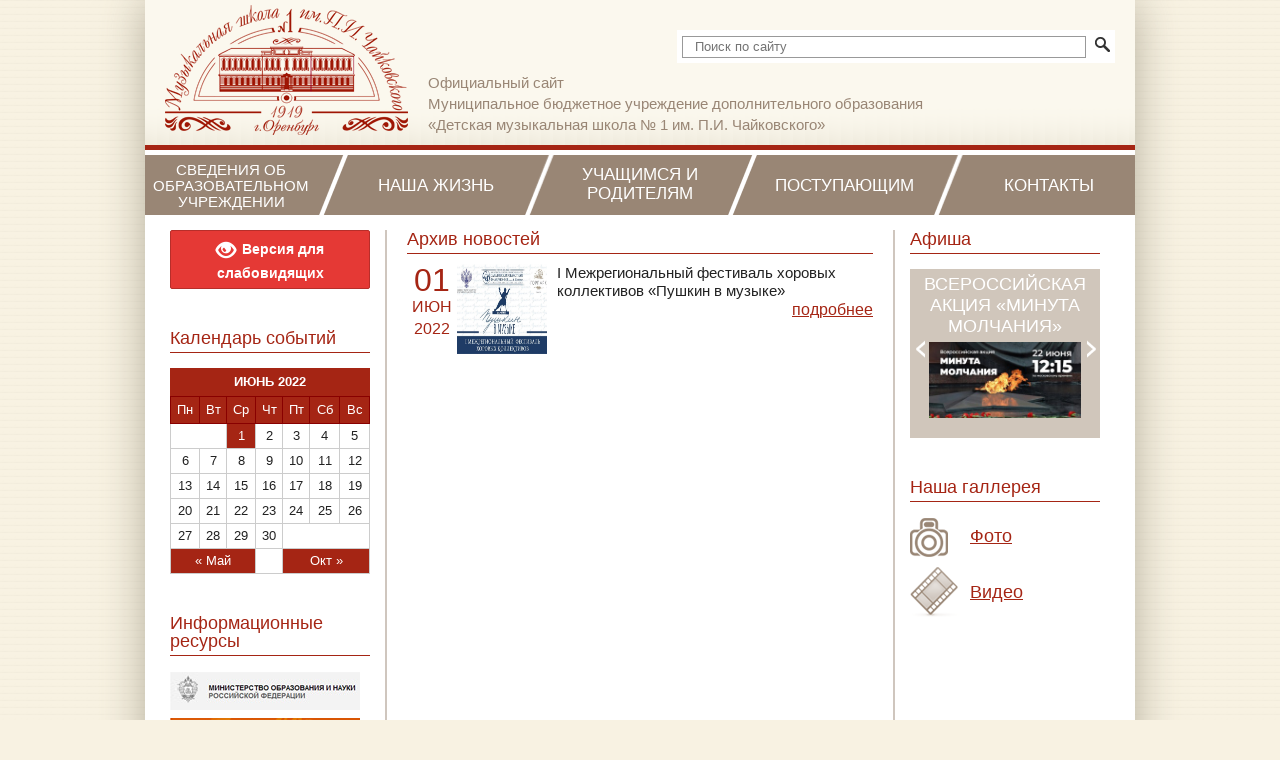

--- FILE ---
content_type: text/html; charset=UTF-8
request_url: https://orencello.ru/2022/06/01/?future=all
body_size: 10179
content:
<!DOCTYPE html>
<!--[if lt IE 7]>      <html class="no-js lt-ie9 lt-ie8 lt-ie7"> <![endif]-->
<!--[if IE 7]>         <html class="no-js lt-ie9 lt-ie8"> <![endif]-->
<!--[if IE 8]>         <html class="no-js lt-ie9"> <![endif]-->
<!--[if gt IE 8]><!--> <html class="no-js"> <!--<![endif]-->
    <head>
        <meta charset="utf-8">
        <meta http-equiv="X-UA-Compatible" content="IE=edge,chrome=1">
        <title>01 | Июнь | 2022 | Музыкальная школа имени П. И. Чайковского, г. Оренбург</title>
        <meta name="description" content="">
        <meta name="viewport" content="width=device-width">
        <link rel="stylesheet" href="/wp-content/themes/orenburg/css/normalize.min.css">
        <link rel="stylesheet" href="/wp-content/themes/orenburg/css/main.css">
        <link rel="stylesheet" href="/wp-content/themes/orenburg/css/rotator.css">
        <link rel="stylesheet" href="/wp-content/themes/orenburg/style.css">

        <link rel='dns-prefetch' href='//s.w.org' />
		<script type="text/javascript">
			window._wpemojiSettings = {"baseUrl":"https:\/\/s.w.org\/images\/core\/emoji\/11\/72x72\/","ext":".png","svgUrl":"https:\/\/s.w.org\/images\/core\/emoji\/11\/svg\/","svgExt":".svg","source":{"concatemoji":"https:\/\/orencello.ru\/wp-includes\/js\/wp-emoji-release.min.js?ver=4.9.28"}};
			!function(e,a,t){var n,r,o,i=a.createElement("canvas"),p=i.getContext&&i.getContext("2d");function s(e,t){var a=String.fromCharCode;p.clearRect(0,0,i.width,i.height),p.fillText(a.apply(this,e),0,0);e=i.toDataURL();return p.clearRect(0,0,i.width,i.height),p.fillText(a.apply(this,t),0,0),e===i.toDataURL()}function c(e){var t=a.createElement("script");t.src=e,t.defer=t.type="text/javascript",a.getElementsByTagName("head")[0].appendChild(t)}for(o=Array("flag","emoji"),t.supports={everything:!0,everythingExceptFlag:!0},r=0;r<o.length;r++)t.supports[o[r]]=function(e){if(!p||!p.fillText)return!1;switch(p.textBaseline="top",p.font="600 32px Arial",e){case"flag":return s([55356,56826,55356,56819],[55356,56826,8203,55356,56819])?!1:!s([55356,57332,56128,56423,56128,56418,56128,56421,56128,56430,56128,56423,56128,56447],[55356,57332,8203,56128,56423,8203,56128,56418,8203,56128,56421,8203,56128,56430,8203,56128,56423,8203,56128,56447]);case"emoji":return!s([55358,56760,9792,65039],[55358,56760,8203,9792,65039])}return!1}(o[r]),t.supports.everything=t.supports.everything&&t.supports[o[r]],"flag"!==o[r]&&(t.supports.everythingExceptFlag=t.supports.everythingExceptFlag&&t.supports[o[r]]);t.supports.everythingExceptFlag=t.supports.everythingExceptFlag&&!t.supports.flag,t.DOMReady=!1,t.readyCallback=function(){t.DOMReady=!0},t.supports.everything||(n=function(){t.readyCallback()},a.addEventListener?(a.addEventListener("DOMContentLoaded",n,!1),e.addEventListener("load",n,!1)):(e.attachEvent("onload",n),a.attachEvent("onreadystatechange",function(){"complete"===a.readyState&&t.readyCallback()})),(n=t.source||{}).concatemoji?c(n.concatemoji):n.wpemoji&&n.twemoji&&(c(n.twemoji),c(n.wpemoji)))}(window,document,window._wpemojiSettings);
		</script>
		<style type="text/css">
img.wp-smiley,
img.emoji {
	display: inline !important;
	border: none !important;
	box-shadow: none !important;
	height: 1em !important;
	width: 1em !important;
	margin: 0 .07em !important;
	vertical-align: -0.1em !important;
	background: none !important;
	padding: 0 !important;
}
</style>
<link rel='stylesheet' id='bvi-default-css'  href='https://orencello.ru/wp-content/plugins/button-visually-impaired/assets/css/bvi.min.css?ver=1.0.6' type='text/css' media='all' />
<style id='bvi-default-inline-css' type='text/css'>

        .bvi-button .bvi-panel-open {
            color: #ffffff !important;
        }
		.bvi-button a {
			background-color: #e53935;
			color: #ffffff;
			border: 1px solid #b72e2a;
			border-radius: 2px;
			padding: 5px 10px;
			display: inline-block;
			font-size: 14px;
			text-decoration: none;
			font-weight: 500;
			vertical-align: middle;
		}
		.bvi-button a:link {
		    color: #ffffff;
		    text-decoration: none;
		}
		.bvi-button a:visited {
		    color: #ffffff;
		    text-decoration: none;
		}
		.bvi-button a:hover {
			color: #ffffff;
		    text-decoration: none;
		}
		.bvi-button a:active {
			color: #ffffff;
		    text-decoration: none;
		}
		.bvi-glyphicon-eye {
		    font-size: 20px;
		}
		
</style>
<script type='text/javascript' src='https://orencello.ru/wp-content/themes/orenburg/js/vendor/jquery-1.10.1.min.js?ver=1'></script>
<script type='text/javascript' src='https://orencello.ru/wp-content/themes/orenburg/js/vendor/modernizr-2.6.2.min.js?ver=1'></script>
<script type='text/javascript' src='https://orencello.ru/wp-content/themes/orenburg/js/main.js?ver=1'></script>
<script type='text/javascript' src='https://orencello.ru/wp-content/themes/orenburg/js/plugins.js?ver=1'></script>
<link rel='https://api.w.org/' href='https://orencello.ru/wp-json/' />
<link rel="EditURI" type="application/rsd+xml" title="RSD" href="https://orencello.ru/xmlrpc.php?rsd" />
<link rel="wlwmanifest" type="application/wlwmanifest+xml" href="https://orencello.ru/wp-includes/wlwmanifest.xml" /> 
<meta name="generator" content="WordPress 4.9.28" />
        <script type="text/javascript">
$(function(){

    jQuery.fx.interval = 30;
    animateBanner();
    
    function animateBanner(){
        $('#homeSlider img').css({'left': '-1980px'}).animate({left: '0px'}, 60000, 'linear', function(){
            animateBanner();
        });
    }
    
});
        </script>
    </head>
    <body>
        <!--[if lt IE 7]>
            <p class="chromeframe">You are using an <strong>outdated</strong> browser. Please <a href="http://browsehappy.com/">upgrade your browser</a> or <a href="http://www.google.com/chromeframe/?redirect=true">activate Google Chrome Frame</a> to improve your experience.</p>
        <![endif]-->

        <div class="wrapper">
            <!-- <div class="shadowLeft"></div> -->
            <!-- <div class="shadowRight"></div> -->
            <header id="siteHeader">
                <div class="headerTop">
                    <a href="/" class="logo"><img src="/wp-content/themes/orenburg/img/logo.png" alt=""></a>
                    <div class="slogan">
                        <p>Официальный сайт<br />
Муниципальное бюджетное учреждение дополнительного образования<br />
«Детская музыкальная школа № 1 им. П.И. Чайковского»</p>
                    </div>
                    <div class="searchWrapper">
                        <form action="/" method="get">
                            <input type="text" name="s" placeholder="Поиск по сайту">
                            <button type="submit" class="submitSearch"></button>
                        </form>
                    </div>
                </div>
                <div class="mainMenuWrapper">
                    <div class="mainMenu">
                        <ul>
                            <li id="menu-item-270" class="menu-item menu-item-type-post_type menu-item-object-page menu-item-has-children menu-item-270"><a href="https://orencello.ru/osnovnye-svedeniya/"><span>СВЕДЕНИЯ ОБ   ОБРАЗОВАТЕЛЬНОМ УЧРЕЖДЕНИИ</span></a>
<ul class="sub-menu">
	<li id="menu-item-271" class="menu-item menu-item-type-post_type menu-item-object-page menu-item-271"><a href="https://orencello.ru/osnovnye-svedeniya/"><span>Основные сведения</span></a></li>
	<li id="menu-item-253" class="menu-item menu-item-type-post_type menu-item-object-page menu-item-253"><a href="https://orencello.ru/struktura-i-organy-upravleniya-obrazovatelnoj-organizatsiej/"><span>Структура и органы управления образовательной организацией</span></a></li>
	<li id="menu-item-80" class="menu-item menu-item-type-post_type menu-item-object-page menu-item-has-children menu-item-80"><a href="https://orencello.ru/dokumenty/"><span>Документы</span></a>
	<ul class="sub-menu">
		<li id="menu-item-85" class="menu-item menu-item-type-post_type menu-item-object-page menu-item-85"><a href="https://orencello.ru/dokumenty/ustav/"><span>Устав</span></a></li>
		<li id="menu-item-81" class="menu-item menu-item-type-post_type menu-item-object-page menu-item-81"><a href="https://orencello.ru/dokumenty/litsenziya/"><span>Лицензия</span></a></li>
		<li id="menu-item-83" class="menu-item menu-item-type-post_type menu-item-object-page menu-item-83"><a href="https://orencello.ru/dokumenty/plan-fhd/"><span>План ФХД</span></a></li>
		<li id="menu-item-207" class="menu-item menu-item-type-post_type menu-item-object-page menu-item-207"><a href="https://orencello.ru/dokumenty/lokalnye-akty/"><span>Локальные акты</span></a></li>
		<li id="menu-item-267" class="menu-item menu-item-type-post_type menu-item-object-page menu-item-267"><a href="https://orencello.ru/dokumenty/pravila-vnutrennego-rasporyadka-uchashhihsya/"><span>Правила внутреннего распорядка учащихся</span></a></li>
		<li id="menu-item-266" class="menu-item menu-item-type-post_type menu-item-object-page menu-item-266"><a href="https://orencello.ru/dokumenty/pravila-vnutrennego-trudovogo-rasporyadka/"><span>Правила внутреннего трудового распорядка</span></a></li>
		<li id="menu-item-208" class="menu-item menu-item-type-post_type menu-item-object-page menu-item-208"><a href="https://orencello.ru/dokumenty/kollektivnyj-dogovor/"><span>Коллективный договор</span></a></li>
		<li id="menu-item-265" class="menu-item menu-item-type-post_type menu-item-object-page menu-item-265"><a href="https://orencello.ru/dokumenty/otchet-o-rezultatah-samoobsledovaniya/"><span>Отчет о результатах самообследования</span></a></li>
		<li id="menu-item-264" class="menu-item menu-item-type-post_type menu-item-object-page menu-item-264"><a href="https://orencello.ru/dokumenty/predpisaniya-organov-osushhestvlyayushhih-gosudarstvennyj-kontrol-nadzor-v-sfere-obrazovaniya-otchety-ob-ispolnenii-predpisanij/"><span>Предписания органов, осуществляющих государственный контроль (надзор) в сфере образования, отчеты об исполнении предписаний</span></a></li>
	</ul>
</li>
	<li id="menu-item-252" class="menu-item menu-item-type-post_type menu-item-object-page menu-item-252"><a href="https://orencello.ru/obrazovanie/"><span>Образование</span></a></li>
	<li id="menu-item-247" class="menu-item menu-item-type-post_type menu-item-object-page menu-item-has-children menu-item-247"><a href="https://orencello.ru/obrazovatelnye-standarty/"><span>Образовательные стандарты и требования</span></a>
	<ul class="sub-menu">
		<li id="menu-item-251" class="menu-item menu-item-type-post_type menu-item-object-page menu-item-251"><a href="https://orencello.ru/obrazovatelnye-standarty/fgt-fortepiano/"><span>ФГТ  «Фортепиано»</span></a></li>
		<li id="menu-item-250" class="menu-item menu-item-type-post_type menu-item-object-page menu-item-250"><a href="https://orencello.ru/obrazovatelnye-standarty/fgt-strunnye-instrumenty/"><span>ФГТ  «Струнные инструменты»</span></a></li>
		<li id="menu-item-249" class="menu-item menu-item-type-post_type menu-item-object-page menu-item-249"><a href="https://orencello.ru/obrazovatelnye-standarty/fgt-derevyannye-i-udarnye-instrumenty/"><span>ФГТ  «Духовые и ударные инструменты»</span></a></li>
		<li id="menu-item-248" class="menu-item menu-item-type-post_type menu-item-object-page menu-item-248"><a href="https://orencello.ru/obrazovatelnye-standarty/fgt-narodnye-instrumenty/"><span>ФГТ  «Народные инструменты»</span></a></li>
	</ul>
</li>
	<li id="menu-item-245" class="menu-item menu-item-type-post_type menu-item-object-page menu-item-245"><a href="https://orencello.ru/rukovodstvo-pedagogicheskij-nauchno-pedagogicheskij-sostav/"><span>Руководство</span></a></li>
	<li id="menu-item-246" class="menu-item menu-item-type-post_type menu-item-object-page menu-item-246"><a href="https://orencello.ru/rukovodstvo-pedagogicheskij-nauchno-pedagogicheskij-sostav/prepodavatelskij-sostav-mbudo-dmsh-1-im-p-i-chajkovskogo/"><span>Педагогический состав</span></a></li>
	<li id="menu-item-244" class="menu-item menu-item-type-post_type menu-item-object-page menu-item-244"><a href="https://orencello.ru/materialno-tehnicheskoe-obespechenie-i-osnashhennost-obrazovatelnogo-protsessa/"><span>Материально-техническое обеспечение и оснащенность образовательного процесса. Доступная среда</span></a></li>
	<li id="menu-item-242" class="menu-item menu-item-type-post_type menu-item-object-page menu-item-242"><a href="https://orencello.ru/platnye-obrazovatelnye-uslugi/"><span>Платные образовательные услуги</span></a></li>
	<li id="menu-item-241" class="menu-item menu-item-type-post_type menu-item-object-page menu-item-241"><a href="https://orencello.ru/finansovo-hozyajstvennaya-deyatelnost/"><span>Финансово-хозяйственная деятельность</span></a></li>
	<li id="menu-item-240" class="menu-item menu-item-type-post_type menu-item-object-page menu-item-240"><a href="https://orencello.ru/vakantnye-mesta-dlya-priema-perevoda/"><span>Вакантные места для приема (перевода) обучающихся</span></a></li>
	<li id="menu-item-243" class="menu-item menu-item-type-post_type menu-item-object-page menu-item-243"><a href="https://orencello.ru/stipendii-i-inye-vidy-materialnoj-podderzhki/"><span>Стипендии и меры поддержки обучающихся</span></a></li>
	<li id="menu-item-1422" class="menu-item menu-item-type-post_type menu-item-object-page menu-item-1422"><a href="https://orencello.ru/mezhdunarodnoe-sotrudnichestvo/"><span>Международное сотрудничество</span></a></li>
	<li id="menu-item-1421" class="menu-item menu-item-type-post_type menu-item-object-page menu-item-1421"><a href="https://orencello.ru/organizatsiya-pitaniya-v-obrazovatelnoj-organizatsii/"><span>Организация питания в образовательной организации</span></a></li>
</ul>
</li>
<li id="menu-item-15" class="menu-item menu-item-type-post_type menu-item-object-page menu-item-has-children menu-item-15"><a href="https://orencello.ru/nasha-zhizn/"><span>Наша жизнь</span></a>
<ul class="sub-menu">
	<li id="menu-item-130" class="menu-item menu-item-type-post_type menu-item-object-page menu-item-has-children menu-item-130"><a href="https://orencello.ru/nasha-zhizn/konkursy/"><span>Конкурсы</span></a>
	<ul class="sub-menu">
		<li id="menu-item-162" class="menu-item menu-item-type-post_type menu-item-object-page menu-item-162"><a href="https://orencello.ru/nasha-zhizn/konkursy/orenburgskij-mezhdunarodnyj-konkurs-yunyh-ispolnitelej-imeni-leopolda-i-mstislava-rostropovichej/"><span>Оренбургский Международный конкурс юных исполнителей имени Леопольда и Мстислава Ростроповичей</span></a></li>
	</ul>
</li>
</ul>
</li>
<li id="menu-item-14" class="menu-item menu-item-type-post_type menu-item-object-page menu-item-14"><a href="https://orencello.ru/uchashhimsya-i-roditelyam/"><span>Учащимся и родителям</span></a></li>
<li id="menu-item-17" class="menu-item menu-item-type-post_type menu-item-object-page menu-item-17"><a href="https://orencello.ru/postupayushhim/"><span>Поступающим</span></a></li>
<li id="menu-item-18" class="menu-item menu-item-type-post_type menu-item-object-page menu-item-18"><a href="https://orencello.ru/kontakty/"><span>Контакты</span></a></li>
                        </ul>
                    </div>
                </div>
            </header>
            
                        
            <section id="middle">
                <aside id="sidebarLeft" class="sidebar">
                    <div class="inner">
                                                    <div id="custom_html-6" class="widget_text widget widget_custom_html"><div class="textwidget custom-html-widget"><div class="bvi-button"><a href="#" class="bvi-panel-open"><span class="bvi-glyphicon bvi-glyphicon-eye"></span>Версия для слабовидящих</a></div></div></div><div id="calendar-3" class="widget widget_calendar"><h2 class="widgetTitle">Календарь событий</h2><div id="calendar_wrap"><table id="wp-calendar">
	<caption>Июнь 2022</caption>
	<thead>
	<tr>
		<th scope="col" title="Понедельник">Пн</th>
		<th scope="col" title="Вторник">Вт</th>
		<th scope="col" title="Среда">Ср</th>
		<th scope="col" title="Четверг">Чт</th>
		<th scope="col" title="Пятница">Пт</th>
		<th scope="col" title="Суббота">Сб</th>
		<th scope="col" title="Воскресенье">Вс</th>
	</tr>
	</thead>

	<tfoot>
	<tr>
		<td colspan="3" id="prev"><a href="https://orencello.ru/2022/05/?future=all" title="View posts for Май 2022">&laquo; Май</a></td>
		<td class="pad">&nbsp;</td>
		<td colspan="3" id="next"><a href="https://orencello.ru/2022/10/?future=all" title="View posts for Октябрь 2022">Окт &raquo;</a></td>
	</tr>
	</tfoot>

	<tbody>
	<tr>
		<td colspan="2" class="pad">&nbsp;</td><td><a href="https://orencello.ru/2022/06/01/?future=all" title="I Межрегиональный фестиваль хоровых коллективов «Пушкин в музыке»">1</a></td><td>2</td><td>3</td><td>4</td><td>5</td>
	</tr>
	<tr>
		<td>6</td><td>7</td><td>8</td><td>9</td><td>10</td><td>11</td><td>12</td>
	</tr>
	<tr>
		<td>13</td><td>14</td><td>15</td><td>16</td><td>17</td><td>18</td><td>19</td>
	</tr>
	<tr>
		<td>20</td><td>21</td><td>22</td><td>23</td><td>24</td><td>25</td><td>26</td>
	</tr>
	<tr>
		<td>27</td><td>28</td><td>29</td><td>30</td>
		<td class="pad" colspan="3">&nbsp;</td>
	</tr>
	</tbody>
	</table></div></div><div id="text-9" class="widget widget_text"><h2 class="widgetTitle">Информационные ресурсы</h2>			<div class="textwidget"><p><a href="http://orencello.ru/informatsionnye-resursy/"><img src="/wp-content/themes/orenburg/img/temp/resources.png" alt="" /></a></p>
</div>
		</div>                                            </div>
                </aside>
                <article id="centralContent">
                    <div class="inner">
    <h1 class="pageTitle">Архив новостей</h1>
    <div class="newsLoop">

    	 
        <div class="item">
            <div class="date"><b>01</b>Июн<br/>2022</div>
            <a href="https://orencello.ru/2022/06/i-mezhregionalnyj-festival-horovyh-kollektivov-pushkin-v-muzyke/?future=all" class="thumb"><img width="150" height="91" src="https://orencello.ru/wp-content/uploads/2022/06/Saratov-logotip-25.jpg" class="attachment-thumbnail size-thumbnail wp-post-image" alt="" /></a>
            <div class="text">
                <p>I Межрегиональный фестиваль хоровых коллективов «Пушкин в музыке»</p>
                <a href="https://orencello.ru/2022/06/i-mezhregionalnyj-festival-horovyh-kollektivov-pushkin-v-muzyke/?future=all" class="readMore">подробнее</a>
            </div>
        </div>
    	    </div>


                    </div>
                </article>
                <aside id="sidebarRight" class="sidebar">
                    <div class="inner">
                                                    <div id="text-8" class="widget widget_text"><h2 class="widgetTitle">Афиша</h2>			<div class="textwidget"><div class="eventsSliderWrapper">
<button type="button" class="prev"><span><i>prev</i></span></button>
<button type="button" class="next"><span><i>next</i></span></button>
<div class="eventsSlider">
 
<div class="item">
    <a href="https://orencello.ru/2025/06/vserossijskaya-aktsiya-minuta-molchaniya/?future=all">
        <span>ВСЕРОССИЙСКАЯ АКЦИЯ «МИНУТА МОЛЧАНИЯ»</span>
        <img width="300" height="150" src="https://orencello.ru/wp-content/uploads/2025/06/Minuta-molchaniya-25.jpg" class="attachment-medium size-medium wp-post-image" alt="" />    </a>
</div>
 
<div class="item">
    <a href="https://orencello.ru/2025/06/den-pamyati-i-skorbi/?future=all">
        <span>День памяти и скорби</span>
        <img width="300" height="261" src="https://orencello.ru/wp-content/uploads/2025/06/Den-pamyati-i-skorbi-1.png" class="attachment-medium size-medium wp-post-image" alt="" />    </a>
</div>
 
<div class="item">
    <a href="https://orencello.ru/2025/04/priem-uchashhihsya-na-2025-2026-uchebnyj-god/?future=all">
        <span>Прием учащихся на 2025-2026 учебный год</span>
        <img width="300" height="246" src="https://orencello.ru/wp-content/uploads/2024/04/Devochka-i-klyuch2.jpg" class="attachment-medium size-medium wp-post-image" alt="" />    </a>
</div>
 
<div class="item">
    <a href="https://orencello.ru/2024/09/s-dnyom-znanij/?future=all">
        <span>С Днём знаний!</span>
        <img width="199" height="300" src="https://orencello.ru/wp-content/uploads/2024/09/1.09-25.jpg" class="attachment-medium size-medium wp-post-image" alt="" />    </a>
</div>
 
<div class="item">
    <a href="https://orencello.ru/2024/04/priem-uchashhihsya-na-2024-2025-uchebnyj-god/?future=all">
        <span>Прием учащихся на 2024-2025 учебный год</span>
        <img width="300" height="246" src="https://orencello.ru/wp-content/uploads/2024/04/Devochka-i-klyuch2.jpg" class="attachment-medium size-medium wp-post-image" alt="" />    </a>
</div>
 
<div class="item">
    <a href="https://orencello.ru/2023/04/kakoe-schaste-byt-hudozhnikom-s-rahmaninov-k-150-letiyu-kompozitora/?future=all">
        <span>«…Какое счастье быть художником! С. Рахманинов» К 150-летию композитора</span>
        <img width="212" height="300" src="https://orencello.ru/wp-content/uploads/2023/04/Rahmaninov-afisha.jpg" class="attachment-medium size-medium wp-post-image" alt="" />    </a>
</div>
 
<div class="item">
    <a href="https://orencello.ru/2023/04/priem-uchashhihsya-na-2022-2023-uchebnyj-god/?future=all">
        <span>Прием учащихся на 2023-2024 учебный год</span>
        <img width="300" height="276" src="https://orencello.ru/wp-content/uploads/2023/04/flejta-i-skripka-25.jpg" class="attachment-medium size-medium wp-post-image" alt="" />    </a>
</div>
 
<div class="item">
    <a href="https://orencello.ru/2023/04/muzykalnyj-podsnezhnik/?future=all">
        <span>«Музыкальный подснежник»</span>
        <img width="242" height="175" src="https://orencello.ru/wp-content/uploads/2023/04/Penza-2023.jpg" class="attachment-medium size-medium wp-post-image" alt="" />    </a>
</div>
 
<div class="item">
    <a href="https://orencello.ru/2023/03/duhovnaya-muzyka-s-rahmaninova-k-150-letiyu-so-dnya-rozhdeniya-kompozitora/?future=all">
        <span>«Духовная  музыка С. Рахманинова» К 150-летию со дня рождения композитора</span>
        <img width="220" height="300" src="https://orencello.ru/wp-content/uploads/2023/04/Rahmaninov-25.jpg" class="attachment-medium size-medium wp-post-image" alt="" />    </a>
</div>
 
<div class="item">
    <a href="https://orencello.ru/2023/03/muzyka-vesny-2/?future=all">
        <span>«Музыка весны»</span>
        <img width="213" height="300" src="https://orencello.ru/wp-content/uploads/2023/04/Kontsert-prepodavatelej.jpg" class="attachment-medium size-medium wp-post-image" alt="" />    </a>
</div>
 
<div class="item">
    <a href="https://orencello.ru/2023/02/vserossijskaya-horovaya-aktsiya-posvyashhennaya-dnyu-zashhitnika-otechestva/?future=all">
        <span>Всероссийская хоровая акция, посвященная Дню защитника Отечества</span>
        <img width="182" height="256" src="https://orencello.ru/wp-content/uploads/2023/02/23-fevralya-25.jpeg" class="attachment-medium size-medium wp-post-image" alt="" />    </a>
</div>
 
<div class="item">
    <a href="https://orencello.ru/2023/01/zakrytie-festivalya/?future=all">
        <span>Закрытие XVII детского фестиваля искусств «Январские вечера»</span>
        <img width="300" height="222" src="https://orencello.ru/wp-content/uploads/2023/01/Zastavka_YAV-2023-Orenburg2.jpg" class="attachment-medium size-medium wp-post-image" alt="" />    </a>
</div>
 
<div class="item">
    <a href="https://orencello.ru/2023/01/zolushka-e-shvarts-liriko-romanticheskaya-skazka-v-dvuh-dejstviyah/?future=all">
        <span>«Золушка». Е. Шварц. Лирико-романтическая сказка в двух действиях</span>
        <img width="300" height="222" src="https://orencello.ru/wp-content/uploads/2023/01/Zastavka_YAV-2023-Orenburg2.jpg" class="attachment-medium size-medium wp-post-image" alt="" />    </a>
</div>
 
<div class="item">
    <a href="https://orencello.ru/2023/01/tvorcheskaya-masterskaya-deti-risuyut-muzyku-2/?future=all">
        <span>Творческая мастерская «Дети рисуют музыку»</span>
        <img width="300" height="222" src="https://orencello.ru/wp-content/uploads/2023/01/Zastavka_YAV-2023-Orenburg2.jpg" class="attachment-medium size-medium wp-post-image" alt="" />    </a>
</div>
 
<div class="item">
    <a href="https://orencello.ru/2023/01/xvii-detskij-festival-iskusstv-yanvarskie-vechera-2/?future=all">
        <span>XVII детский фестиваль искусств «Январские вечера»</span>
        <img width="300" height="222" src="https://orencello.ru/wp-content/uploads/2023/01/Zastavka_YAV-2023-Orenburg2.jpg" class="attachment-medium size-medium wp-post-image" alt="" />    </a>
</div>
 
<div class="item">
    <a href="https://orencello.ru/2022/12/iv-rossijskij-konkurs-ispolnitelej-na-narodnyh-instrumentah-im-i-v-semenovoj/?future=all">
        <span>IV Российский конкурс исполнителей на народных инструментах им. И.В. Семеновой</span>
        <img width="300" height="288" src="https://orencello.ru/wp-content/uploads/2023/02/Uralskaya-ryabinushka-emblema-25.jpeg" class="attachment-medium size-medium wp-post-image" alt="" />    </a>
</div>
 
<div class="item">
    <a href="https://orencello.ru/2022/12/mezhdunarodnyj-den-invalidov-2/?future=all">
        <span>Международный день инвалидов</span>
        <img width="240" height="180" src="https://orencello.ru/wp-content/uploads/2022/12/Mezhdunarodnyj-den-invalidov-015.jpg" class="attachment-medium size-medium wp-post-image" alt="" />    </a>
</div>
 
<div class="item">
    <a href="https://orencello.ru/2022/11/mezhdunarodnyj-konkurs-akademiya-fortepiannogo-iskusstva/?future=all">
        <span>Международный конкурс «Академия фортепианного искусства»</span>
        <img width="224" height="145" src="https://orencello.ru/wp-content/uploads/2022/12/Akademiya-zastavka-25.jpg" class="attachment-medium size-medium wp-post-image" alt="" />    </a>
</div>
 
<div class="item">
    <a href="https://orencello.ru/2022/11/muzykalnaya-masterskaya-yuriya-rozuma/?future=all">
        <span>Музыкальная мастерская Юрия Розума</span>
        <img width="208" height="300" src="https://orencello.ru/wp-content/uploads/2022/12/Afisha-Masterskaya-YU.Rozuma-12.jpg" class="attachment-medium size-medium wp-post-image" alt="" />    </a>
</div>
 
<div class="item">
    <a href="https://orencello.ru/2022/11/salyut-vdohnovenie-xiii-regionalnyj-konkurs-detskogo-tvorchestva-sredi-detej-podrostkov-i-molodezhi/?future=all">
        <span>«Салют, вдохновение!» XIII Региональный конкурс детского творчества среди детей, подростков и молодежи</span>
        <img width="300" height="141" src="https://orencello.ru/wp-content/uploads/2022/12/Salyut-Vdohnovenie-25.jpg" class="attachment-medium size-medium wp-post-image" alt="" />    </a>
</div>
 
<div class="item">
    <a href="https://orencello.ru/2022/10/pamyati-velikogo-hudozhnika/?future=all">
        <span>«Памяти великого художника…»</span>
        <img width="210" height="300" src="https://orencello.ru/wp-content/uploads/2022/12/CHajkovskij-12-12.jpg" class="attachment-medium size-medium wp-post-image" alt="" />    </a>
</div>
 
<div class="item">
    <a href="https://orencello.ru/2022/10/byla-pora-nash-prazdnik-molodoj/?future=all">
        <span>«Была пора: наш праздник молодой…»</span>
        <img width="176" height="167" src="https://orencello.ru/wp-content/uploads/2022/10/Litsej-i-Pushkin.jpg" class="attachment-medium size-medium wp-post-image" alt="" />    </a>
</div>
 
<div class="item">
    <a href="https://orencello.ru/2022/10/chto-za-prelest-eti-skazki-a-s-pushkin/?future=all">
        <span>«Что за прелесть эти сказки!» А.С. Пушкин</span>
        <img width="300" height="300" src="https://orencello.ru/wp-content/uploads/2022/10/Skazochka-25.jpg" class="attachment-medium size-medium wp-post-image" alt="" />    </a>
</div>
 
<div class="item">
    <a href="https://orencello.ru/2022/06/i-mezhregionalnyj-festival-horovyh-kollektivov-pushkin-v-muzyke/?future=all">
        <span>I Межрегиональный фестиваль хоровых коллективов «Пушкин в музыке»</span>
        <img width="300" height="182" src="https://orencello.ru/wp-content/uploads/2022/06/Saratov-logotip-25.jpg" class="attachment-medium size-medium wp-post-image" alt="" />    </a>
</div>
 
<div class="item">
    <a href="https://orencello.ru/2022/05/mezhdunarodnyj-konkurs-klassicheskoj-muzyki-imperiya-russkoj-muzyki-gala-kontsert/?future=all">
        <span>Международный конкурс классической музыки «Империя русской музыки». Гала-концерт</span>
        <img width="263" height="300" src="https://orencello.ru/wp-content/uploads/2022/06/Imperiya-25.jpg" class="attachment-medium size-medium wp-post-image" alt="" />    </a>
</div>
 
<div class="item">
    <a href="https://orencello.ru/2022/05/s-dnem-pobedy/?future=all">
        <span>С Днем Победы!</span>
        <img width="269" height="269" src="https://orencello.ru/wp-content/uploads/2022/05/Pobeda-25-1.jpg" class="attachment-medium size-medium wp-post-image" alt="" />    </a>
</div>
 
<div class="item">
    <a href="https://orencello.ru/2022/05/minor-kontsert-pamyati-geroev-velikoj-otechestvennoj-vojny/?future=all">
        <span>Минор-концерт памяти героев Великой отечественной войны</span>
        <img width="225" height="150" src="https://orencello.ru/wp-content/uploads/2022/05/oren_097-Salyut-25.jpg" class="attachment-medium size-medium wp-post-image" alt="" />    </a>
</div>
 
<div class="item">
    <a href="https://orencello.ru/2022/04/p-i-chajkovskij-detskij-albom/?future=all">
        <span>П.И. Чайковский.  «Детский альбом»</span>
        <img width="187" height="221" src="https://orencello.ru/wp-content/uploads/2022/05/Utrennyaya-molitva-1.jpg" class="attachment-medium size-medium wp-post-image" alt="" />    </a>
</div>
 
<div class="item">
    <a href="https://orencello.ru/2022/04/936/?future=all">
        <span>Прием учащихся на 2022-2023 учебный год</span>
        <img width="300" height="300" src="https://orencello.ru/wp-content/uploads/2020/08/345.png" class="attachment-medium size-medium wp-post-image" alt="" />    </a>
</div>
 
<div class="item">
    <a href="https://orencello.ru/2022/03/muzyka-vesny/?future=all">
        <span>Музыка весны</span>
        <img width="281" height="300" src="https://orencello.ru/wp-content/uploads/2022/03/Muzyka-vesny-zastavka-20.jpg" class="attachment-medium size-medium wp-post-image" alt="" />    </a>
</div>
 
<div class="item">
    <a href="https://orencello.ru/2022/01/otkrytie-xvi-detskogo-festivalya-iskusstv-yanvarskie-vechera-2022-g/?future=all">
        <span>Открытие XVI Детского фестиваля искусств «Январские вечера» 2022 г</span>
        <img width="210" height="300" src="https://orencello.ru/wp-content/uploads/2022/01/Afisha-594h840mm-_2022_v-pechat.jpg" class="attachment-medium size-medium wp-post-image" alt="" />    </a>
</div>
 
<div class="item">
    <a href="https://orencello.ru/2022/01/xvii-detskij-festival-iskusstv-yanvarskie-vechera/?future=all">
        <span>XVII детский фестиваль искусств «Январские вечера»</span>
        <img width="215" height="300" src="https://orencello.ru/wp-content/uploads/2023/02/YAV-2023_Afisha-25.jpg" class="attachment-medium size-medium wp-post-image" alt="" />    </a>
</div>
 
<div class="item">
    <a href="https://orencello.ru/2021/05/s-prazdnikom-s-dnyom-pobedy/?future=all">
        <span>С праздником, с Днём Победы!</span>
        <img width="270" height="270" src="https://orencello.ru/wp-content/uploads/2021/05/9-maya-25.jpg" class="attachment-medium size-medium wp-post-image" alt="" />    </a>
</div>
 
<div class="item">
    <a href="https://orencello.ru/2021/01/otkrytie-xv-festivalya-iskusstv-yanvarskie-vechera/?future=all">
        <span>Открытие XV Детского фестиваля искусств «Январские вечера»</span>
        <img width="210" height="300" src="https://orencello.ru/wp-content/uploads/2021/01/afisha594h840-mm.jpg" class="attachment-medium size-medium wp-post-image" alt="" />    </a>
</div>
</div>
</div>
<?</div>
		</div><div id="text-5" class="widget widget_text"><h2 class="widgetTitle">Наша галлерея</h2>			<div class="textwidget"><a href="/photoalbum" class="toPhotoGallery"><i></i><span>Фото</span></a>
                                <a href="/videoalbum" class="toVideoGallery"><i></i><span>Видео</span></a></div>
		</div>                                            </div>
                </aside>
            </section>
            <footer id="siteFooter">
                <a href="#" class="logo"><img src="/wp-content/themes/orenburg/img/logo-footer.png" alt=""></a>
                <div class="slogan">
                    <p>© Муниципальное бюджетное учреждение дополнительного образования<br />
«Детская музыкальная школа № 1 им. П.И. Чайковского»</p>
<p>Без возрастных ограничений. Все права защищены.</p>
                </div>
                <div class="contacts">
                    <p>460000, г. Оренбург, пер. Каширина, 31<br />
тел 8 (3532) 77 22 12<br />
<script async src="https://culturaltracking.ru/static/js/spxl.js?pixelId=20839" data-pixel-id="20839"></script></p>
                </div>
            </footer>
        </div>
        <script type='text/javascript' src='https://orencello.ru/wp-content/plugins/button-visually-impaired/assets/js/responsivevoice.min.js?ver=1.5.3'></script>
<script type='text/javascript'>
/* <![CDATA[ */
var bvi = {"bvi_setting":{"BviPanel":"1","BviPanelBg":"white","BviPanelFontSize":"12","BviPanelLetterSpacing":"normal","BviPanelLineHeight":"normal","BviPanelImg":"1","BviPanelImgXY":"1","BviPanelReload":"0","BviPanelText":"\u0412\u0435\u0440\u0441\u0438\u044f \u0434\u043b\u044f \u0441\u043b\u0430\u0431\u043e\u0432\u0438\u0434\u044f\u0449\u0438\u0445","BviPanelCloseText":"\u041e\u0431\u044b\u0447\u043d\u0430\u044f \u0432\u0435\u0440\u0441\u0438\u044f \u0441\u0430\u0439\u0442\u0430","BviCloseClassAndId":".hide-screen-fixe","BviFixPanel":"1","BviPlay":"1","BviPanelActive":"0"},"bvi_language":[{"get_locale":"ru_RU","language_text":"1"}]};
/* ]]> */
</script>
<script type='text/javascript' src='https://orencello.ru/wp-content/plugins/button-visually-impaired/assets/js/bvi-init-panel.min.js?ver=0.1'></script>
<script type='text/javascript' src='https://orencello.ru/wp-content/plugins/button-visually-impaired/assets/js/bvi.min.js?ver=1.0.6'></script>
<script type='text/javascript' src='https://orencello.ru/wp-content/plugins/button-visually-impaired/assets/js/js.cookie.min.js?ver=2.1.3'></script>
<script type='text/javascript' src='https://orencello.ru/wp-includes/js/wp-embed.min.js?ver=4.9.28'></script>
    </body>
</html>


--- FILE ---
content_type: text/css
request_url: https://orencello.ru/wp-content/themes/orenburg/css/main.css
body_size: 19697
content:
/* ==========================================================================
   HTML5 Boilerplate styles - h5bp.com (generated via initializr.com)
   ========================================================================== */

html,
button,
input,
select,
textarea {
  color: #222222;
}
body {
  font-size: 1em;
  line-height: 1.4;
}
::-moz-selection {
  background: #b3d4fc;
  text-shadow: none;
}
::selection {
  background: #b3d4fc;
  text-shadow: none;
}
hr {
  display: block;
  height: 1px;
  border: 0;
  border-top: 1px solid #cccccc;
  margin: 1em 0;
  padding: 0;
}
img {
  vertical-align: middle;
}
fieldset {
  border: 0;
  margin: 0;
  padding: 0;
}
textarea {
  resize: vertical;
}
.chromeframe {
  margin: 0.2em 0;
  background: #cccccc;
  color: black;
  padding: 0.2em 0;
}
/* ==========================================================================
   Author's custom styles: PREPARE MIXINS;
   ========================================================================== */

/* =WordPress Core
-------------------------------------------------------------- */

.alignnone {
  margin: 5px 20px 20px 0;
}
.aligncenter,
div.aligncenter {
  display: block;
  margin: 5px auto 5px auto;
}
.alignright {
  float: right;
  margin: 5px 0 20px 20px;
}
.alignleft {
  float: left;
  margin: 5px 20px 20px 0;
}
.aligncenter {
  display: block;
  margin: 5px auto 5px auto;
}
a img.alignright {
  float: right;
  margin: 5px 0 20px 20px;
}
a img.alignnone {
  margin: 5px 20px 20px 0;
}
a img.alignleft {
  float: left;
  margin: 5px 20px 20px 0;
}
a img.aligncenter {
  display: block;
  margin-left: auto;
  margin-right: auto;
}
.wp-caption {
  background: white;
  border: 1px solid #f0f0f0;
  max-width: 96%;
  /* Image does not overflow the content area */
  padding: 5px 3px 10px;
  text-align: center;
}
.wp-caption.alignnone {
  margin: 5px 20px 20px 0;
}
.wp-caption.alignleft {
  margin: 5px 20px 20px 0;
}
.wp-caption.alignright {
  margin: 5px 0 20px 20px;
}
.wp-caption img {
  border: 0 none;
  height: auto;
  margin: 0;
  max-width: 98.5%;
  padding: 0;
  width: auto;
}
.wp-caption p.wp-caption-text {
  font-size: 11px;
  line-height: 17px;
  margin: 0;
  padding: 0 4px 5px;
}
/* ==========================================================================
   Author's custom styles: Here We Go
   ========================================================================== */

html,
body {
  height: 100%;
}
body {
  background: #f8f2e2 url('../img/bg-body.png');
  font-family: tahoma, arial, sans-serif;
}
a,
a:visited,
a:active {
  color: #a52514;
}
a:hover {
  color: black;
}
.wrapper {
  width: 990px;
  min-width: 990px;
  margin: 0 auto;
  overflow: visible;
  background: white;
  position: relative;
  -webkit-box-shadow: 0px 0px 46px 0px rgba(156, 149, 131, 0.75);
  box-shadow: 0px 0px 46px 0px rgba(156, 149, 131, 0.75);
  -webkit-border-radius: 5px 5px 5px 5px;
  -moz-border-radius: 5px 5px 5px 5px;
  border-radius: 5px 5px 5px 5px;
}
.wrapper .shadowLeft {
  width: 42px;
  position: absolute;
  left: -42px;
  top: 0;
  background: url('../img/shadow-left.png');
  height: 100%;
}
.wrapper .shadowRight {
  width: 42px;
  position: absolute;
  right: -42px;
  top: 0;
  background: url('../img/shadow-right.png');
  height: 100%;
}
#siteHeader .headerTop {
  height: 145px;
  position: relative;
  border-bottom: 5px solid #a52514;
  background: url('../img/bg-header.png') left bottom repeat-x;
}
#siteHeader .headerTop .logo {
  display: block;
  position: absolute;
  left: 20px;
  bottom: 10px;
}
#siteHeader .headerTop .slogan {
  position: absolute;
  bottom: 10px;
  left: 283px;
  color: #998675;
  font-size: 0.938em;
}
#siteHeader .headerTop .slogan p {
  margin: 0;
}
#siteHeader .headerTop .searchWrapper {
  position: absolute;
  right: 20px;
  top: 30px;
  padding: 5px;
  background: white;
  overflow: hidden;
}
#siteHeader .headerTop .searchWrapper input[type=text] {
  height: 18px;
  border: 1px solid #999999;
  width: 398px;
  font-size: .8em;
  text-indent: 10px;
}
#siteHeader .headerTop .searchWrapper input[type=text]:focus {
  outline: none;
}
#siteHeader .headerTop .searchWrapper .submitSearch {
  display: inline-block;
  border: none;
  margin-left: 5px;
  background-image: url('../img/sprites.png');
  background-repeat: no-repeat;
  background-position: 0px 0px;
  width: 15px;
  height: 15px;
}
#siteHeader .mainMenuWrapper {
  padding: 5px 0 5px 0;
  overflow: hidden;
}
#siteHeader .mainMenuWrapper .mainMenu {
  background: #998675;
  height: 60px;
  overflow: hidden;
  margin-right: -32px;
}
#siteHeader .mainMenuWrapper .mainMenu .sub-menu {
  display: none;
}
#siteHeader .mainMenuWrapper .mainMenu ul {
  margin: 0;
  padding: 0;
  list-style-type: none;
}
#siteHeader .mainMenuWrapper .mainMenu ul li {
  float: left;
  background: url('../img/delimeter-mainmenu.png') right center no-repeat;
  width: 20%;
}
#siteHeader .mainMenuWrapper .mainMenu ul li:last-child {
  background: none;
}
#siteHeader .mainMenuWrapper .mainMenu ul li.current-menu-item,
#siteHeader .mainMenuWrapper .mainMenu ul li.current-menu-ancestor {
  background: #9e1402 url('../img/delimeter-mainmenu-rollover.png') right center no-repeat;
}
#siteHeader .mainMenuWrapper .mainMenu ul li:hover a {
  text-decoration: underline;
}
#siteHeader .mainMenuWrapper .mainMenu ul li a {
  height: 60px;
  line-height: 60px;
  display: block;
  text-decoration: none;
  vertical-align: middle;
  color: white;
  text-align: center;
  padding-right: 32px;
}
#siteHeader .mainMenuWrapper .mainMenu ul li a span {
  font-size: 1.063em;
  text-transform: uppercase;
  vertical-align: middle;
}
#siteHeader .mainMenuWrapper .mainMenu ul li a.multiline {
  line-height: 120%;
}
#siteHeader .mainMenuWrapper .mainMenu ul li a.multiline span {
  display: block;
  padding-top: 10px;
}

#menu-item-270 {font-size: 14px;}
#siteHeader .mainMenuWrapper .mainMenu ul li#menu-item-270 a.multiline span {padding-top: 7px;}
.bvi-button {text-align: center; font-weight: bold;}
.bvi-button .bvi-panel-open { font-weight: bold;}
.bvi-button .bvi-glyphicon {margin-right: 6px;}

#homeSlider {
  border-top: 10px solid #a52514;
  border-bottom: 10px solid #a52514;
}
#middle {
  overflow: hidden;
  padding-top: 10px;
}
#sidebarLeft {
  float: left;
  width: 240px;
}
#sidebarLeft .inner {
  padding: 0 15px 40px 25px;
}
#centralContent {
  float: left;
  width: 510px;
}
#centralContent .inner {
  border-right: 2px solid #cfc6be;
  border-left: 2px solid #cfc6be;
  padding: 0 20px 40px 20px;
}
.defaultPage {
  font-size: 0.875em;
}
.defaultPage h1,
.defaultPage h2,
.defaultPage h3 {
  color: #a52514;
}
.defaultPage h1 {
  font-size: 1.5em;
  font-weight: normal;
}
.defaultPage h2 {
  font-size: 1.3em;
  font-weight: normal;
}
.defaultPage h3 {
  font-size: 1.2em;
  font-weight: normal;
}
#sidebarRight {
  float: left;
  width: 220px;
}
#sidebarRight .inner {
  padding: 0 15px 40px 15px;
}
.sidebar {
  margin-top: -40px;
}
ul.leftMenu {
  margin: 0;
  padding: 0;
  list-style-type: none;
}
ul.leftMenu li a {
  color: #4f3f31;
  font-size: 1.063em;
  line-height: 200%;
}
ul.leftMenu li a:hover {
  color: #9e1402;
}
ul.leftMenu li.current-menu-item > a,
ul.leftMenu li.current-menu-ancestor > a {
  color: #9e1402;
}
ul.leftMenu ul.sub-menu {
  margin: 0;
  padding: 0 0 0 20px;
  list-style-type: none;
}
ul.leftMenu ul.sub-menu li a {
  font-size: .875em;
  line-height: 120%;
}
ul.leftMenu ul.sub-menu li:hover a {
  color: #9e1402;
}
ul.leftMenu ul.sub-menu li.current-menu-item a {
  color: #9e1402;
}
.widget {
  margin-top: 40px;
}
.widget .widgetTitle {
  font-size: 1.125em;
  color: #a52514;
  border-bottom: 1px solid #a52514;
  line-height: 100%;
  padding-bottom: 5px;
  font-weight: normal;
}
.widget .widgetContent {
  padding-top: 10px;
}
.eventsSliderWrapper {
  background: #d0c6bb;
  position: relative;
  padding-bottom: 20px;
}
.eventsSliderWrapper .prev,
.eventsSliderWrapper .next {
  position: absolute;
  display: block;
  border: none;
  background-color: transparent;
  width: 19px;
  z-index: 10;
  height: 100%;
}
.eventsSliderWrapper .prev:hover,
.eventsSliderWrapper .next:hover {
  background: #a59f98;
}
.eventsSliderWrapper .prev span,
.eventsSliderWrapper .next span {
  display: block;
  top: 50%;
  margin-top: -9px;
  margin-left: auto;
  margin-right: auto;
}
.eventsSliderWrapper .prev span i,
.eventsSliderWrapper .next span i {
  display: none;
}
.eventsSliderWrapper .prev:focus,
.eventsSliderWrapper .next:focus {
  outline: none;
}
.eventsSliderWrapper .prev {
  left: 0px;
}
.eventsSliderWrapper .prev span {
  background-image: url('../img/sprites.png');
  background-repeat: no-repeat;
  background-position: -19px 0px;
  width: 9px;
  height: 18px;
}
.eventsSliderWrapper .next {
  right: 0px;
}
.eventsSliderWrapper .next span {
  background-image: url('../img/sprites.png');
  background-repeat: no-repeat;
  background-position: -31px 0px;
  width: 9px;
  height: 18px;
}
.eventsSliderWrapper .eventsSlider {
  overflow: hidden;
  height: 200px;
}
.eventsSliderWrapper .eventsSlider .item {
  width: 190px;
  float: left;
}
.eventsSliderWrapper .eventsSlider .item a {
  text-decoration: none;
  color: white;
  text-align: center;
  display: block;
}
.eventsSliderWrapper .eventsSlider .item a span {
  text-align: center;
  display: block;
  padding: 5px 0 5px 0;
  font-size: 1.125em;
  line-height: 120%;
}
.eventsSliderWrapper .eventsSlider .item a img {
  display: block;
  margin: 0 auto;
  width: 80%;
  height: auto;
}
a.toVideoGallery,
a.toPhotoGallery {
  font-size: 1.125em;
  display: block;
  margin-bottom: 10px;
}
a.toVideoGallery span,
a.toPhotoGallery span {
  display: inline-block;
  padding-left: 10px;
  text-decoration: underline;
}
a.toVideoGallery i,
a.toPhotoGallery i {
  vertical-align: middle;
}
a.toPhotoGallery {
  line-height: 39px;
}
a.toPhotoGallery span {
  padding-left: 22px;
}
a.toPhotoGallery i {
  display: inline-block;
  background-image: url('../img/sprites.png');
  background-repeat: no-repeat;
  background-position: -44px 0px;
  width: 38px;
  height: 39px;
}
a.toVideoGallery {
  line-height: 51px;
}
a.toVideoGallery i {
  display: inline-block;
  background-image: url('../img/sprites.png');
  background-repeat: no-repeat;
  background-position: -88px 0px;
  width: 50px;
  height: 51px;
}
.pageTitle {
  font-size: 1.125em;
  color: #a52514;
  border-bottom: 1px solid #a52514;
  line-height: 100%;
  padding-bottom: 5px;
  font-weight: normal;
  margin-bottom: 10px;
  margin-top: 0;
}
.pageTitle a {
  text-decoration: none !important;
}
.newsLoop .item {
  padding-bottom: 30px;
  overflow: hidden;
}
.newsLoop .item .date {
  float: left;
  width: 50px;
  text-align: center;
  color: #a52514;
  text-transform: uppercase;
}
.newsLoop .item .date b {
  font-family: impact,arial;
  font-size: 2em;
  display: block;
  line-height: 100%;
  font-weight: normal;
}
.newsLoop .item .thumb {
  float: left;
  display: block;
}
.newsLoop .item .thumb img {
  display: block;
  width: 90px;
  height: 90px;
}
.newsLoop .item .text {
  margin-left: 150px;
}
.newsLoop .item .text p {
  margin-top: 0;
  margin-bottom: 0px;
  font-size: 0.938em;
  line-height: 120%;
}
.newsLoop .item .text a.readMore {
  font-size: 1em;
  line-height: 120%;
  text-align: right;
  display: block;
}
.newsLoop .item.noThumb .text {
  margin-left: 0;
}
.albumsLoop {
  overflow: hidden;
  margin: -10px;
}
.albumsLoop .item {
  float: left;
  width: 50%;
}
.albumsLoop .item a {
  padding: 5px;
  display: block;
  margin: 10px;
  background: white;
  border: 1px solid #ebebeb;
}
.albumsLoop .item a img {
  display: block;
  width: 100%;
  height: auto;
}
.albumsLoop .item a span {
  text-decoration: none;
  font-size: .9em;
  text-align: center;
  padding: 5px;
  display: block;
}
table#wp-calendar {
  background: white;
  width: 100%;
  font-size: .8em;
}
table#wp-calendar th,
table#wp-calendar td {
  text-align: center;
  line-height: 24px;
}
table#wp-calendar td {
  border: 1px solid #cccccc;
  padding: 0;
}
table#wp-calendar th {
  border: 1px solid #880000;
}
table#wp-calendar th,
table#wp-calendar caption {
  background: #a52514;
  color: white;
  font-weight: normal;
}
table#wp-calendar a {
  display: block;
  background: #a52514;
  color: white;
  font-weight: normal;
  text-decoration: none;
}
table#wp-calendar caption {
  padding: 2px 0 2px 0;
  text-transform: uppercase;
  font-weight: bold;
  line-height: 24px;
}
table#wp-calendar td#prev,
table#wp-calendar td#next {
  background: #ebebeb;
}
#siteFooter {
  border-top: 3px solid #cfc6be;
  padding-top: 10px;
  padding-bottom: 10px;
  overflow: hidden;
  margin: 20px 0 20px 0;
}
#siteFooter a.logo {
  width: 220px;
  text-align: center;
  float: left;
}
#siteFooter .slogan {
  float: left;
  font-size: 0.750em;
  color: #998675;
  padding-top: 20px;
  margin-right: 40px;
}
#siteFooter .slogan p {
  margin: 0;
}
#siteFooter .contacts {
  float: left;
  font-size: 0.750em;
  color: #998675;
  padding-top: 20px;
}
#siteFooter .contacts p {
  margin: 0;
}
/*! fancyBox v2.1.4 fancyapps.com | fancyapps.com/fancybox/#license */

.fancybox-wrap,
.fancybox-skin,
.fancybox-outer,
.fancybox-inner,
.fancybox-image,
.fancybox-wrap iframe,
.fancybox-wrap object,
.fancybox-nav,
.fancybox-nav span,
.fancybox-tmp {
  padding: 0;
  margin: 0;
  border: 0;
  outline: none;
  vertical-align: top;
}
.fancybox-wrap {
  position: absolute;
  top: 0;
  left: 0;
  z-index: 8020;
}
.fancybox-skin {
  position: relative;
  background: #f9f9f9;
  color: #444444;
  text-shadow: none;
  -webkit-border-radius: 4px;
  -moz-border-radius: 4px;
  border-radius: 4px;
}
.fancybox-opened {
  z-index: 8030;
}
.fancybox-opened .fancybox-skin {
  -webkit-box-shadow: 0 10px 25px rgba(0, 0, 0, 0.5);
  -moz-box-shadow: 0 10px 25px rgba(0, 0, 0, 0.5);
  box-shadow: 0 10px 25px rgba(0, 0, 0, 0.5);
}
.fancybox-outer,
.fancybox-inner {
  position: relative;
}
.fancybox-inner {
  overflow: hidden;
}
.fancybox-type-iframe .fancybox-inner {
  -webkit-overflow-scrolling: touch;
}
.fancybox-error {
  color: #444444;
  font: 14px/20px "Helvetica Neue", Helvetica, Arial, sans-serif;
  margin: 0;
  padding: 15px;
  white-space: nowrap;
}
.fancybox-image,
.fancybox-iframe {
  display: block;
  width: 100%;
  height: 100%;
}
.fancybox-image {
  max-width: 100%;
  max-height: 100%;
}
#fancybox-loading,
.fancybox-close,
.fancybox-prev span,
.fancybox-next span {
  background-image: url('../img/fancybox_sprite.png');
}
#fancybox-loading {
  position: fixed;
  top: 50%;
  left: 50%;
  margin-top: -22px;
  margin-left: -22px;
  background-position: 0 -108px;
  opacity: 0.8;
  cursor: pointer;
  z-index: 8060;
}
#fancybox-loading div {
  width: 44px;
  height: 44px;
  background: url('../img/fancybox_loading.gif') center center no-repeat;
}
.fancybox-close {
  position: absolute;
  top: -18px;
  right: -18px;
  width: 36px;
  height: 36px;
  cursor: pointer;
  z-index: 8040;
}
.fancybox-nav {
  position: absolute;
  top: 0;
  width: 40%;
  height: 100%;
  cursor: pointer;
  text-decoration: none;
  background: transparent url('../img/blank.gif');
  /* helps IE */
  -webkit-tap-highlight-color: transparent;
  z-index: 8040;
}
.fancybox-prev {
  left: 0;
}
.fancybox-next {
  right: 0;
}
.fancybox-nav span {
  position: absolute;
  top: 50%;
  width: 36px;
  height: 34px;
  margin-top: -18px;
  cursor: pointer;
  z-index: 8040;
  visibility: hidden;
}
.fancybox-prev span {
  left: 10px;
  background-position: 0 -36px;
}
.fancybox-next span {
  right: 10px;
  background-position: 0 -72px;
}
.fancybox-nav:hover span {
  visibility: visible;
}
.fancybox-tmp {
  position: absolute;
  top: -99999px;
  left: -99999px;
  visibility: hidden;
  max-width: 99999px;
  max-height: 99999px;
  overflow: visible !important;
}
/* Overlay helper */

.fancybox-lock {
  overflow: hidden;
}
.fancybox-overlay {
  position: absolute;
  top: 0;
  left: 0;
  overflow: hidden;
  display: none;
  z-index: 8010;
  background: url('../img/fancybox_overlay.png');
}
.fancybox-overlay-fixed {
  position: fixed;
  bottom: 0;
  right: 0;
}
.fancybox-lock .fancybox-overlay {
  overflow: auto;
  overflow-y: scroll;
}
/* Title helper */

.fancybox-title {
  visibility: hidden;
  font: normal 13px/20px "Helvetica Neue", Helvetica, Arial, sans-serif;
  position: relative;
  text-shadow: none;
  z-index: 8050;
}
.fancybox-opened .fancybox-title {
  visibility: visible;
}
.fancybox-title-float-wrap {
  position: absolute;
  bottom: 0;
  right: 50%;
  margin-bottom: -35px;
  z-index: 8050;
  text-align: center;
}
.fancybox-title-float-wrap .child {
  display: inline-block;
  margin-right: -100%;
  padding: 2px 20px;
  background: transparent;
  /* Fallback for web browsers that doesn't support RGBa */
  background: rgba(0, 0, 0, 0.8);
  -webkit-border-radius: 15px;
  -moz-border-radius: 15px;
  border-radius: 15px;
  text-shadow: 0 1px 2px #222222;
  color: white;
  font-weight: bold;
  line-height: 24px;
  white-space: nowrap;
}
.fancybox-title-outside-wrap {
  position: relative;
  margin-top: 10px;
  color: white;
}
.fancybox-title-inside-wrap {
  padding-top: 10px;
}
.fancybox-title-over-wrap {
  position: absolute;
  bottom: 0;
  left: 0;
  color: white;
  padding: 10px;
  background: black;
  background: rgba(0, 0, 0, 0.8);
}
/* ==========================================================================
   Media Queries
   ========================================================================== */

@media only screen and (min-width: 35em) {
  
}
@media print, (-o-min-device-pixel-ratio: 5/4), (-webkit-min-device-pixel-ratio: 1.25), (min-resolution: 120dpi) {
  
}
/* ==========================================================================
   Helper classes
   ========================================================================== */

.ir {
  background-color: transparent;
  border: 0;
  overflow: hidden;
  *text-indent: -9999px;
}
.ir:before {
  content: "";
  display: block;
  width: 0;
  height: 150%;
}
.hidden {
  display: none !important;
  visibility: hidden;
}
.visuallyhidden {
  border: 0;
  clip: rect(0 0 0 0);
  height: 1px;
  margin: -1px;
  overflow: hidden;
  padding: 0;
  position: absolute;
  width: 1px;
}
.visuallyhidden.focusable:active,
.visuallyhidden.focusable:focus {
  clip: auto;
  height: auto;
  margin: 0;
  overflow: visible;
  position: static;
  width: auto;
}
.invisible {
  visibility: hidden;
}
.clearfix:before,
.clearfix:after {
  content: " ";
  display: table;
}
.clearfix:after {
  clear: both;
}
.clearfix {
  *zoom: 1;
}
/* ==========================================================================
   Print styles
   ========================================================================== */

@media print {
  * {
    background: transparent !important;
    color: black !important;
    /* Black prints faster: h5bp.com/s */
    box-shadow: none !important;
    text-shadow: none !important;
  }
  a,
  a:visited {
    text-decoration: underline;
  }
  a[href]:after {
    content: " (" attr(href) ")";
  }
  abbr[title]:after {
    content: " (" attr(title) ")";
  }
  /*
       * Don't show links for images, or javascript/internal links
       */
  
  .ir a:after,
  a[href^="javascript:"]:after,
  a[href^="#"]:after {
    content: "";
  }
  pre,
  blockquote {
    border: 1px solid #999999;
    page-break-inside: avoid;
  }
  thead {
    display: table-header-group;
    /* h5bp.com/t */
  
  }
  tr,
  img {
    page-break-inside: avoid;
  }
  img {
    max-width: 100% !important;
  }
  @page {
    margin: 0.5cm;
  }
  p,
  h2,
  h3 {
    orphans: 3;
    widows: 3;
  }
  h2,
  h3 {
    page-break-after: avoid;
  }
}


--- FILE ---
content_type: text/css
request_url: https://orencello.ru/wp-content/themes/orenburg/css/rotator.css
body_size: 136
content:
#homeSlider {width: 990px; overflow: hidden; position: relative; height: 200px;}
#homeSlider img {position: absolute; left: 0; top: 0;}

--- FILE ---
content_type: text/css
request_url: https://orencello.ru/wp-content/themes/orenburg/style.css
body_size: 27
content:
/* Theme Name: Orenburg */;

--- FILE ---
content_type: application/javascript
request_url: https://orencello.ru/wp-content/themes/orenburg/js/main.js?ver=1
body_size: 1335
content:
$(document).ready(function(){


	$(".mainMenu > ul > li.current-menu-item").prev().css("background-image","url('/wp-content/themes/orenburg/img/delimeter-mainmenu-rollover-2.png')");
	$(".mainMenu > ul > li.current-menu-ancestor").prev().css("background-image","url('/wp-content/themes/orenburg/img/delimeter-mainmenu-rollover-2.png')");

	$(".mainMenu a").each(function(){
		if($(this).html().length>24){
			$(this).addClass("multiline");
		}
	})

	var currentSubMenu = $(".mainMenu li.current-menu-ancestor").children(".sub-menu").html();
	if(!currentSubMenu) { currentSubMenu = $(".mainMenu li.current-menu-item").children(".sub-menu").html(); }
	$(".leftMenu").html(currentSubMenu);

	$(".singleAlbum a").fancybox();

})

$(window).load(function(){

	$(".eventsSlider").carouFredSel({
		items: 1,
		direction: "left",
		scroll: {
			//fx : "crossfade"
		},
		auto : {
			duration	: 1000,
			timeoutDuration: 10000,
			pauseOnHover: true
		},
		prev	: {	
			button	: ".eventsSliderWrapper .prev",
			key		: "left"
		},
		next	: { 
			button	: ".eventsSliderWrapper .next",
			key		: "right"
		}
	}); 

	var highestCol = Math.max($('#sidebarLeft .inner').height(),$('#sidebarRight .inner').height());
	var contentCol = $('#centralContent').height();
	if(contentCol<highestCol) { $('#centralContent .inner').height(highestCol); }

})
